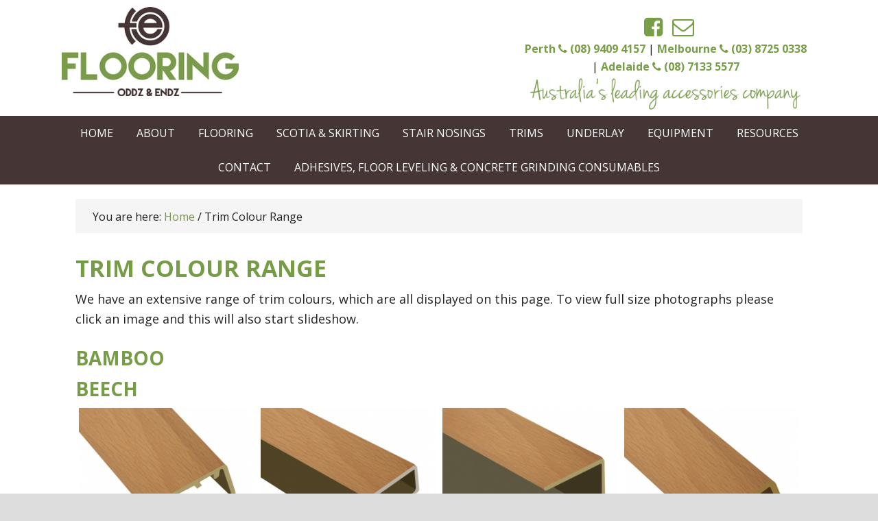

--- FILE ---
content_type: application/javascript
request_url: https://flooringoddzandendz.com/wp-content/uploads/dynamik-gen/theme/custom-scripts.js?ver=1738636121
body_size: -410
content:
// This is the script for the scroll to top button
jQuery(document).ready(function($) { 		
        $(window).scroll(function(){
            if ($(this).scrollTop() > 200) {
                $('.up').fadeIn();
            } else {
                $('.up').fadeOut();
            }
        }); 		

       $("a[href='#top']").click(function() {
		  $("html, body").animate({ scrollTop: 0 }, 800);
		  return false;
		});

    });